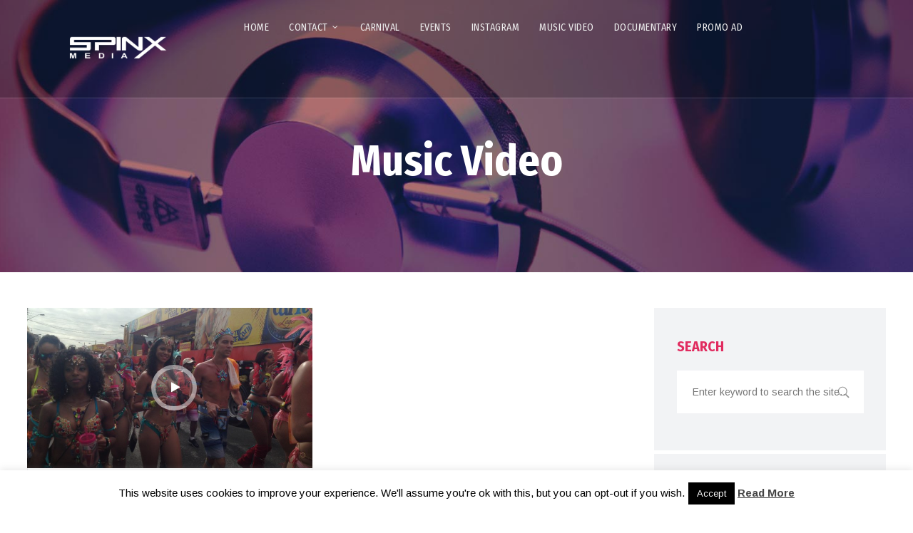

--- FILE ---
content_type: text/html; charset=utf-8
request_url: https://www.google.com/recaptcha/api2/aframe
body_size: 267
content:
<!DOCTYPE HTML><html><head><meta http-equiv="content-type" content="text/html; charset=UTF-8"></head><body><script nonce="vfIhMq5dQAtowPD7HItPjA">/** Anti-fraud and anti-abuse applications only. See google.com/recaptcha */ try{var clients={'sodar':'https://pagead2.googlesyndication.com/pagead/sodar?'};window.addEventListener("message",function(a){try{if(a.source===window.parent){var b=JSON.parse(a.data);var c=clients[b['id']];if(c){var d=document.createElement('img');d.src=c+b['params']+'&rc='+(localStorage.getItem("rc::a")?sessionStorage.getItem("rc::b"):"");window.document.body.appendChild(d);sessionStorage.setItem("rc::e",parseInt(sessionStorage.getItem("rc::e")||0)+1);localStorage.setItem("rc::h",'1769412421466');}}}catch(b){}});window.parent.postMessage("_grecaptcha_ready", "*");}catch(b){}</script></body></html>